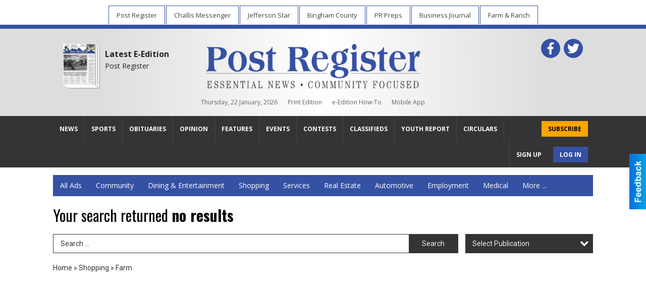

--- FILE ---
content_type: text/html
request_url: https://local.postregister.com/places/categories:105/city:Waterloo
body_size: 14404
content:
<!DOCTYPE html>

<html lang="en" id="dealerspecial" class="en">

	<head>
		<meta charset="utf-8"/>
		<meta name="sth-site-verification" content="44332cc86b3be5c2ba2da00568ce92d9" />

        
				<meta property="og:site_name" content="Post Register">
		
		<!-- Mobile Specific Meta MASTER -->
		<meta http-equiv="X-UA-Compatible" content="IE=edge">
		<meta name="viewport" content="width=device-width, initial-scale=1, maximum-scale=5">

		<!-- SEO Tags -->
		<title>Farm Ads in Idaho Falls, ID</title>
<meta name="description" content="Ads in Subcategory Farm">
<meta name="keywords" content="Farm">
<link rel="canonical" href="https://local.postregister.com/places/categories:105/city:Waterloo">
<meta property="og:title" content="Farm Ads in Idaho Falls, ID">
<meta property="og:image" content="https://local.postregister.com/seoimgs/imgs/Farm%20Ads%20in%20Idaho%20Falls%2C%20ID.jpg">
<meta property="og:url" content="https://local.postregister.com/places/categories:105/city:Waterloo">

		<!-- Scripts -->
		<script src="/scripts/language/en.js" type="text/javascript" ></script>

		<script src="//ajax.googleapis.com/ajax/libs/jquery/1.11.0/jquery.min.js"></script>
				<script> var $j = jQuery.noConflict(); </script>

		<script src="/js/prototype/prototype.js" type="text/javascript" ></script>
		<script src="/js/prototype/scriptaculous.js?load=effects,dragdrop,controls,slider,builder" type="text/javascript" ></script>

		<!-- GOOGLE MAPS -->
		
		<script type="text/javascript">
						var wehaaOptions = {
						TYPE_DEALERSPECIAL : 2,
						TYPE_REALSTATE     : 1,
						actuallatlng       : '',
						base               : "",
						ajaxLoad           : '<p style="text-align:center; margin:0px;">SENDING....</p>',
						facebookAppId      : '287014194650886',
						app                : {
								controller : "places",
								view       : "index"
						},
						defaults           : {
								lat        : 40.755100,
								lng        : -111.877869						},
						type               : 2,
						lang               : '',
						langSegment        : '',
						params       : {"categories":"105","city":"Waterloo","header":"header_cats"},session      : {"defLoc":0,"city":"Columbus, OH","lat":39.9625,"lng":-83.0061},						showMap            : false,
						usePopUp           : false,
						startURL		   : 'https://local.postregister.com/', //'//local.postregister.com/places/categories:105/city:Waterloo',
						adURL			   : '',
						startTitle		   : document.title
					};
		</script>

		<script src="/scripts/load/controller:places/action:index.js?v=4.1.0.6" type="text/javascript" ></script>

		<!-- Favicon -->
		<link rel="icon" href="/favicon.png" type="image/png" />
		<link rel="shortcut icon" href="/favicon.ico" />

		<!-- Google Fonts -->
		<link href="//fonts.googleapis.com/css?family=Arimo:400,700" rel="stylesheet" type="text/css"><link href="//fonts.googleapis.com/css?family=Droid+Serif:400,300,700" rel="stylesheet" type="text/css"><link href="//fonts.googleapis.com/css?family=Lato:400,700,300" rel="stylesheet" type="text/css"><link href="//fonts.googleapis.com/css?family=Lora:400,700" rel="stylesheet" type="text/css"><link href="//fonts.googleapis.com/css?family=Merriweather:400,700" rel="stylesheet" type="text/css"><link href="//fonts.googleapis.com/css?family=Neuton:400,700" rel="stylesheet" type="text/css"><link href="//fonts.googleapis.com/css?family=Open+Sans:400,300,700" rel="stylesheet" type="text/css"><link href="//fonts.googleapis.com/css?family=Oswald:400,300,700" rel="stylesheet" type="text/css"><link href="//fonts.googleapis.com/css?family=Playfair+Display:400,700" rel="stylesheet" type="text/css"><link href="//fonts.googleapis.com/css?family=PT+Sans:400,700" rel="stylesheet" type="text/css"><link href="//fonts.googleapis.com/css?family=PT+Sans+Narrow:400,700" rel="stylesheet" type="text/css"><link href="//fonts.googleapis.com/css?family=Roboto:400,300,700" rel="stylesheet" type="text/css"><link href="//fonts.googleapis.com/css?family=Roboto+Condensed:400,700,300" rel="stylesheet" type="text/css"><link href="//fonts.googleapis.com/css?family=Roboto+Slab:400,300,700" rel="stylesheet" type="text/css"><link href="//fonts.googleapis.com/css?family=Source+Serif+Pro:400,700" rel="stylesheet" type="text/css"><link href="//fonts.googleapis.com/css?family=Tinos:400,300,700" rel="stylesheet" type="text/css">
		<!-- Third Party -->
		<link type="text/css" rel="stylesheet" href="/css/themes/web/normalize.css">
					<link type="text/css" rel="stylesheet" href="//cdnjs.cloudflare.com/ajax/libs/font-awesome/4.5.0/css/font-awesome.min.css">
		<link type="text/css" rel="stylesheet" href="/css/window/classic.css">

		<!-- WeHaa -->
		<link type="text/css" rel="stylesheet" href="/css/themes/web/design.css?v=4.1.0.6">
		<link type="text/css" rel="stylesheet" href="/css/themes/web/templates.css?v=4.1.0.6">

		<!--[if IE]>
			<link type="text/css" rel="stylesheet" href="/css/themes/latimes/fix_ie.css">
		<![endif]-->

		<!-- PRINT MEDIA CSS -->
		<link href="/css/themes/web/print.css" rel="stylesheet" type="text/css" media="print">

		<!-- LIGHTBOX -->
		<link type="text/css" rel="stylesheet" href="/css/lightbox/lightbox.css" media="screen" />

		<!-- PROTOTIP -->
		<link type="text/css" rel="stylesheet" href="/css/prototip/prototip.css" media="screen" />

		<!-- Custom Styles -->
		<link type="text/css" rel="stylesheet" href="/css/themes/web/custom.css?v=4.1.0.6">

		<!-- Views Styles -->
		<style type="text/css">

/* General
------------------------------------------------------------------------------------------------------------------------ */

	body {
		background-color: #ffffff;
	}

/* Structure
------------------------------------------------------------------------------------------------------------------------ */

	.fixed-header {
		border-bottom: #000000 0px solid;
	}
	
	.full-width {
		border-bottom: #000000 0px solid;
	}
	
	.boxed-width {
		box-shadow: 0 0 0 rgba(0, 0, 0, 0);
		border-left: #ffffff 0px solid;
		border-right: #ffffff 0px solid;
		background-color: #ffffff;
	}

/* Header
------------------------------------------------------------------------------------------------------------------------ */

	#sHeader {
		background-color: #ffffff;
	}

/* Main Menu
------------------------------------------------------------------------------------------------------------------------ */

	#sMenu {
		padding: 0px 0px 0px 0px;
	}
	
	#fMenu .bgdiv,
	#sMenu .bgdiv {
		color: #ffffff;
		background-color: #3551a4;
	}
	
	#fMenu .bgdiv .desk-menu > ul > li,
	#sMenu .bgdiv .desk-menu > ul > li {
		font-size: 14px;
		font-weight: normal;
	}
	
	#fMenu .bgdiv .desk-menu > ul > li > a,
	#sMenu .bgdiv .desk-menu > ul > li > a,
	#fMenu .bgdiv .desk-menu > ul > li > span,
	#sMenu .bgdiv .desk-menu > ul > li > span {
		color: #ffffff;
		padding: 0 14px;
		line-height: 42px;
		font-family: "Open Sans", sans-serif;
	}

	#fMenu .bgdiv .desk-menu > ul > li .submen .sublist,
	#sMenu .bgdiv .desk-menu > ul > li .submen .sublist {
		padding: 7px;
		background-color: #242424;
	}
	
	#fMenu .bgdiv .desk-menu > ul > li .submen .col.subcol2:first-child,
	#sMenu .bgdiv .desk-menu > ul > li .submen .col.subcol2:first-child {
		padding: 0 3.5px 0 0;
	}
	
	#fMenu .bgdiv .desk-menu > ul > li .submen .col.subcol2:last-child,
	#sMenu .bgdiv .desk-menu > ul > li .submen .col.subcol2:last-child {
		padding: 0 0 0 3.5px;
	}
	
	#fMenu .bgdiv .desk-menu > ul > li .submen .col.subcol3,
	#sMenu .bgdiv .desk-menu > ul > li .submen .col.subcol3 {
		padding: 0 3.5px;
	}
	
	#fMenu .bgdiv .desk-menu > ul > li .submen .col.subcol3:first-child,
	#sMenu .bgdiv .desk-menu > ul > li .submen .col.subcol3:first-child {
		padding: 0 3.5px 0 0;
	}
	
	#fMenu .bgdiv .desk-menu > ul > li .submen .col.subcol3:last-child,
	#sMenu .bgdiv .desk-menu > ul > li .submen .col.subcol3:last-child {
		padding: 0 0 0 3.5px;
	}
	
	#fMenu .bgdiv .desk-menu > ul > li .submen .col ul li a,
	#sMenu .bgdiv .desk-menu > ul > li .submen .col ul li a {
		font-size: 12.25px;
		color: #ffffff;
		border-bottom: #000000 1px solid;
		padding: 8.75px 7px;
	}
	
	#fMenu .bgdiv .desk-menu > ul > li .focus-within .col ul li a:focus,
	#sMenu .bgdiv .desk-menu > ul > li .focus-within .col ul li a:focus,
	#fMenu .bgdiv .desk-menu > ul > li .submen .col ul li a:hover,
	#sMenu .bgdiv .desk-menu > ul > li .submen .col ul li a:hover,
	#fMenu .bgdiv .desk-menu > ul > li .submen .col ul li a:focus,
	#sMenu .bgdiv .desk-menu > ul > li .submen .col ul li a:focus {
		background-color: #000000;
	}
	
	#fMenu .bgdiv .desk-menu > ul > li:focus-within > a,
	#sMenu .bgdiv .desk-menu > ul > li:focus-within > a,
	#fMenu .bgdiv .desk-menu > ul > li:focus-within > span,
	#sMenu .bgdiv .desk-menu > ul > li:focus-within > span,
	#fMenu .bgdiv .desk-menu > ul > li:hover > a,
	#sMenu .bgdiv .desk-menu > ul > li:hover > a,
	#fMenu .bgdiv .desk-menu > ul > li:hover > span,
	#sMenu .bgdiv .desk-menu > ul > li:hover > span {
		color: #ffffff;
		background-color: #242424;
	}
	
	#fMenu .bgdiv .desk-menu > ul > li.more .sublist > ul .li-more > a,
	#sMenu .bgdiv .desk-menu > ul > li.more .sublist > ul .li-more > a,
	#fMenu .bgdiv .desk-menu > ul > li.more .sublist > ul .li-more > span,
	#sMenu .bgdiv .desk-menu > ul > li.more .sublist > ul .li-more > span {
		font-size: 12.25px;
		color: #ffffff;
		border-bottom: #000000 1px solid;
		padding: 8.75px 7px;
	}
	
	#fMenu .bgdiv .desk-menu > ul > li.more .sublist > ul .li-more.parent > a:before,
	#sMenu .bgdiv .desk-menu > ul > li.more .sublist > ul .li-more.parent > a:before {
		padding: 1.75px 10.5px 0 0;
	}
	
	#fMenu .bgdiv .desk-menu > ul > li.more .sublist > ul .li-more:focus-within > a,
	#sMenu .bgdiv .desk-menu > ul > li.more .sublist > ul .li-more:focus-within > a,
	#fMenu .bgdiv .desk-menu > ul > li.more .sublist > ul .li-more:focus-within > span,
	#sMenu .bgdiv .desk-menu > ul > li.more .sublist > ul .li-more:focus-within > span,
	#fMenu .bgdiv .desk-menu > ul > li.more .sublist > ul .li-more:hover > a,
	#sMenu .bgdiv .desk-menu > ul > li.more .sublist > ul .li-more:hover > a,
	#fMenu .bgdiv .desk-menu > ul > li.more .sublist > ul .li-more:hover > span,
	#sMenu .bgdiv .desk-menu > ul > li.more .sublist > ul .li-more:hover > span {
		background-color: #000000;
	}
	
	#fMenu .bgdiv .desk-menu > ul > li.more .sublist > ul .li-more:focus-within > .submen,
	#sMenu .bgdiv .desk-menu > ul > li.more .sublist > ul .li-more:focus-within > .submen,
	#fMenu .bgdiv .desk-menu > ul > li.more .sublist > ul .li-more:hover > .submen,
	#sMenu .bgdiv .desk-menu > ul > li.more .sublist > ul .li-more:hover > .submen {
		top: -7px;
		padding-right: 7px;
	}
	
	#fMenu .bgdiv .desk-menu > ul > li.more .sublist > ul .li-more:focus-within > .submen.onecolumn .sublist,
	#sMenu .bgdiv .desk-menu > ul > li.more .sublist > ul .li-more:focus-within > .submen.onecolumn .sublist,
	#fMenu .bgdiv .desk-menu > ul > li.more .sublist > ul .li-more:hover > .submen.onecolumn .sublist,
	#sMenu .bgdiv .desk-menu > ul > li.more .sublist > ul .li-more:hover > .submen.onecolumn .sublist {
		width: 293px;
	}
	
	#fMenu .bgdiv .desk-menu > ul > li.more .sublist > ul .li-more:focus-within > .submen.onecolumn .sublist .subcol1,
	#sMenu .bgdiv .desk-menu > ul > li.more .sublist > ul .li-more:focus-within > .submen.onecolumn .sublist .subcol1,
	#fMenu .bgdiv .desk-menu > ul > li.more .sublist > ul .li-more:focus-within > .submen.onecolumn .sublist .subcol2,
	#sMenu .bgdiv .desk-menu > ul > li.more .sublist > ul .li-more:focus-within > .submen.onecolumn .sublist .subcol2,
	#fMenu .bgdiv .desk-menu > ul > li.more .sublist > ul .li-more:focus-within > .submen.onecolumn .sublist .subcol3,
	#sMenu .bgdiv .desk-menu > ul > li.more .sublist > ul .li-more:focus-within > .submen.onecolumn .sublist .subcol3,
	#fMenu .bgdiv .desk-menu > ul > li.more .sublist > ul .li-more:hover > .submen.onecolumn .sublist .subcol1,
	#sMenu .bgdiv .desk-menu > ul > li.more .sublist > ul .li-more:hover > .submen.onecolumn .sublist .subcol1,
	#fMenu .bgdiv .desk-menu > ul > li.more .sublist > ul .li-more:hover > .submen.onecolumn .sublist .subcol2,
	#sMenu .bgdiv .desk-menu > ul > li.more .sublist > ul .li-more:hover > .submen.onecolumn .sublist .subcol2,
	#fMenu .bgdiv .desk-menu > ul > li.more .sublist > ul .li-more:hover > .submen.onecolumn .sublist .subcol3,
	#sMenu .bgdiv .desk-menu > ul > li.more .sublist > ul .li-more:hover > .submen.onecolumn .sublist .subcol3 {
		padding: 0 10.5px 0 0;
	}

/* Floating & Sliding Menus
------------------------------------------------------------------------------------------------------------------------ */

	#fMenu .bgdiv .mobile-menu > ul > li > a,
	#sMenu .bgdiv .mobile-menu > ul > li > a,
	#fMenu .bgdiv .mobile-menu > ul > li > span,
	#sMenu .bgdiv .mobile-menu > ul > li > span {
		color: #ffffff;
	}

	#fMenu .bgdiv .mobile-menu > ul > li > a.mobile-open span,
	#sMenu .bgdiv .mobile-menu > ul > li > a.mobile-open span,
	#fMenu .bgdiv .mobile-menu > ul > li > span.mobile-open span,
	#sMenu .bgdiv .mobile-menu > ul > li > span.mobile-open span,
	#fMenu .bgdiv .mobile-menu > ul > li > a.ssearch-open span,
	#sMenu .bgdiv .mobile-menu > ul > li > a.ssearch-open span,
	#fMenu .bgdiv .mobile-menu > ul > li > span.ssearch-open span,
	#sMenu .bgdiv .mobile-menu > ul > li > span.ssearch-open span {
		background: #ffffff;
	}

	#sliding_menu {
		background: #242424;
	}

	#sliding_menu ul li a {
		color: #ffffff;
		border-bottom: #000000 1px solid;
	}

/* Leader Board
------------------------------------------------------------------------------------------------------------------------ */

	#sLeaderBoard {
		font-size: 16px;
		padding: 15px 0px 0px 0px;
	}
	
	#sLeaderBoard .bgdiv {
		color: #ffffff;
		background-color: #b30000;
	}
	
	#sLeaderBoard .bgdiv .content {
		font-weight: normal;
		font-family: "Roboto", sans-serif;
		padding: 8px 16px;
	}

/* Title
------------------------------------------------------------------------------------------------------------------------ */

	#pTitle {
		padding: 15px 0px 0px 0px;
		line-height: 45px;
	}
	
	#pTitle .place_index_title {
		color: #000000;
		font-size: 30px;
		font-weight: normal;
		font-family: "Oswald", sans-serif;
	}

/* Search: Advertizers / Zones / Cities / Search
------------------------------------------------------------------------------------------------------------------------ */

	#pSearch {
		padding: 15px 0px 0px 0px;
		line-height: 38.5px;
		font-weight: normal;
		font-family: "Roboto", sans-serif;
	}
	
	#pSearch ::-webkit-input-placeholder { color: #343434; }
	#pSearch ::-moz-placeholder { color: #343434; }
	#pSearch :-ms-input-placeholder { color: #343434; }
	#pSearch :-moz-placeholder { color: #343434; }
	
		#pSearch .has-text ::-webkit-input-placeholder { color: #343434; }
		#pSearch .has-text ::-moz-placeholder { color: #343434; }
		#pSearch .has-text :-ms-input-placeholder { color: #343434; }
		#pSearch .has-text :-moz-placeholder { color: #343434; }
	
	#pSearch .list-combo,
	#pSearch .search_combo_top,
	#aSearch .advertiser_button {
		padding: 0px 0 0px 14px;
	}
	
	#pSearch .search_combo_top.combo_text {
		padding: 0;
	}
	
	#aSearch .advertiser_button > a,
	#pSearch .search_combo_top input,
	#pSearch .search_combo_top button,
	#pSearch .list-combo .header {
		color: #ffffff;
		font-size: 14px;
		padding: 0 21px;
		background: #343434;
		height: 38.5px;
		line-height: 38.5px;
	}
	
	#aSearch .advertiser_button > a {
		height: 31.5px;
		line-height: 31.5px;
	}

	#aSearch .advertiser_button:hover > a,
	#pSearch .search_combo_top:hover button,
	#pSearch .list-combo:hover .header {
		-webkit-box-shadow: inset 0 -38.5px 0 0 rgba(0, 0, 0, 0.15);
		-moz-box-shadow: inset 0 -38.5px 0 0 rgba(0, 0, 0, 0.15);
		box-shadow: inset 0 -38.5px 0 0 rgba(0, 0, 0, 0.15);
	}
	
	#pSearch .search_combo_top input {
		width: 154px;
		padding: 0 0 0 14px;
	}
	
		#pSearch .search_combo_top .has-text input {
			width: 100%;
			padding-right: 98px;
			color: #343434;
			background: #ffffff;
			border: #343434 1px solid;
			-webkit-box-shadow: none;
			-moz-box-shadow: none;
			box-shadow: none;
			cursor: auto;
			text-shadow: none;
		}
	
	#pSearch .search_combo_top button {
		width: 28px;
		padding: 0;
	}
	
		#pSearch .search_combo_top .has-text button {
			width: 98px;
			margin-left: -98px;
		}
	
	#pSearch .search_combo_top button.icon-search:before {
		font-size: 17.5px;
		line-height: 36.5px;
	}
	
	#pSearch .list-combo .header {
		padding: 0 35px 0 14px;
	}
	
	#pSearch .list-combo .header:after {
		right: 3.5px;
		width: 28px;
		font-size: 17.5px;
		line-height: 36.5px;
	}
	
	#pSearch .list-combo ul {
		background: #3551a4;
		max-height: 280px;
		padding: 3.5px 0;
	}
	
	#pSearch .list-combo ul li {
		padding: 0 3.5px;
	}
	
	#pSearch .list-combo ul li a {
		color: #ffffff;
		font-size: 12.25px;
		border-bottom: #000000 1px solid;
		padding: 8.75px 7px;
	}
	
	#pSearch .list-combo ul li a:hover,
	#pSearch .list-combo ul li a:focus {
		color: #ffffff;
		background-color: #000000;
	}

/* Mobile Search: Advertizers / Zones / Cities / Search
------------------------------------------------------------------------------------------------------------------------ */

	#sSearch {
		background: #242424;
	}
	
	#sSearch .list-combo ul {
		background: #3551a4;
	}
	
	#sSearch .list-combo ul li a {
		color: #ffffff;
	}

/* Intro Text
------------------------------------------------------------------------------------------------------------------------ */

	#pIntrotext {
		font-size: 14px;
		padding: 15px 0px 0px 0px;
		font-weight: normal;
		font-family: "Open Sans", sans-serif;
	}

/* Banner
------------------------------------------------------------------------------------------------------------------------ */

	#sBanner {
		padding: 14px 0px 0px 0px;
	}

/* Breadcrumb
------------------------------------------------------------------------------------------------------------------------ */

	#pBreadcrumb {
		color: #343434;
		padding: 15px 0px 0px 0px;
		font-size: 14px;
		font-weight: normal;
		line-height: 28px !important;
	}
	
	#pBreadcrumb a {
		color: #343434;
	}
	
	#pBreadcrumb a:hover,
	#pBreadcrumb a:focus {
		color: #000000;
	}
	
	#pBreadcrumb h2 {
		color: #000000;
		font-weight: bold;
		font-size: 14px;
		line-height: 28px;
	}

/* Saving Ads
------------------------------------------------------------------------------------------------------------------------ */

	#pAdControls,
	#vAdControls {
		padding: 15px 0px 0px 0px;
		line-height: 24.5px;
		font-weight: normal;
		font-family: "Open Sans", sans-serif;
	}
	
	#pAdControls a,
	#vAdControls a {
		margin: 0px 7px 0px 0;
		color: #ffffff;
		font-size: 14px;
		padding: 0 21px;
		background: #ffa500;
		height: 24.5px;
		line-height: 24.5px;
	}
	
	#pAdControls a:hover,
	#vAdControls a:hover {
		-webkit-box-shadow: inset 0 -24.5px 0 0 rgba(0, 0, 0, 0.15);
		-moz-box-shadow: inset 0 -24.5px 0 0 rgba(0, 0, 0, 0.15);
		box-shadow: inset 0 -24.5px 0 0 rgba(0, 0, 0, 0.15);
	}
	
	#pAdControls.floatright a,
	#vAdControls.floatright a {
		margin: 0px 0 0px 7px;
	}

/* Letter List
------------------------------------------------------------------------------------------------------------------------ */

	.letter-list {
		margin: 0 0 21px;
		font-weight: normal;
		font-family: "Open Sans", sans-serif;
	}
	
	.letter-list ul li {
		margin: 1.75px;
		font-size: 14px;
	}
	
	.letter-list ul li a {
		color: #ffffff;
		background: #3551a4;
		border: #3551a4 1px solid;
		padding: 3.5px 10.5px;
	}
	
	.letter-list ul li a.all {
		color: #3551a4;
		background: none;
	}
	
	.letter-list ul li a:hover,
	.letter-list ul li a.actual {
		color: #ffffff;
		background: #242424;
		border: #242424 1px solid;
	}
	
	.letter-list ul li strong {
		color: #ffffff;
		background: #3551a4;
		border: #3551a4 1px solid;
		font-weight: normal;
		padding: 3.5px 10.5px;
	}

/* Ad View - Left Column
------------------------------------------------------------------------------------------------------------------------ */

	.ui-dialog .ui-dialog-content {
		background: #ffffff;
	}

	#cA.viewPlace {
		color: #000000;
		width: 65%;
		padding: 0 20px 20px 0;
		font-family: "Roboto", sans-serif;
	}
	
	#cA.viewPlace.fullPage {
		padding: 0 0 20px;
	}
	
	#cA.viewPlace .viewContainer {
		padding: 20px;
		background: #ffffff;
		border-radius: 4px;
	}
	
	#cA.viewPlace .viewContainer h1.ad_name {
		margin: 0 0 10px;
		font-size: 16px;
		font-family: "Open Sans", sans-serif;
	}
	
	#cA.viewPlace .viewContainer h2.ad_date {
		margin: 20px 0;
		font-size: 12px;
	}
	
	#cA.viewPlace .viewContainer .related {
		color: #000000;
		background: #ffffff;
		padding: 10px;
		border-radius: 4px;
	}
	
	#cA.viewPlace .viewContainer .related h3 {
		margin: 0 0 10px;
		font-size: 18px;
		font-family: "Open Sans", sans-serif;
	}
	
	#cA.viewPlace .viewContainer .related ul li {
		font-size: 14px;
		padding: 8px 12px;
	}
	
	#cA.viewPlace .viewContainer .related ul li div {
		min-height: 48px;
		padding: 5px 0 5px 64px;
	}
	
	#cA.viewPlace .viewContainer .related ul li div:hover {
		background: #ffffff;
	}
	
	#cA.viewPlace .viewContainer .related ul li a {
		color: #3551a4;
	}
	
	#cA.viewPlace .viewContainer .related ul li a img {
		width: 52px;
		height: 48px;
		top: 5px;
		left: 5px;
	}
	
	#cA.viewPlace .viewContainer .related ul li p {
		margin: 5px 0 0;
		font-size: 12px;
	}
	
	#cA.viewPlace .viewContainer .related ul li.hidden-related {
		padding: 0;
	}
	
	#cA.viewPlace .viewContainer .related .view-more-ads {
		color: #ffffff;
		background: #3551a4;
		border-radius: 4px;
		padding: 10px 20px;
		margin-top: 10px;
	}

	#cA.viewPlace .businessHeader h2 {
		color: #3551a4;
		font-size: 48px;
	}

/* Ad View - Right Column
------------------------------------------------------------------------------------------------------------------------ */

	#cB.viewPlace {
		color: #000000;
		width: 35%;
		padding: 0 0 20px;
		font-family: "Roboto", sans-serif;
	}
	
	#cB.viewPlace .viewContainer {
		background: #ffffff;
		border-radius: 4px;
		padding: 20px 20px 0;
	}
	
	#cB.viewPlace .viewContainer .placeHeader {
		border-radius: 4px;
		padding: 10px 20px;
		background: #3551a4;
		margin-bottom: 10px;
	}
	
	#cB.viewPlace .viewContainer .placeHeader h2 {
		color: #ffffff;
		padding: 6px 0;
		font-size: 28px;
		font-family: "Open Sans", sans-serif;
	}
	
	#cB.viewPlace .viewContainer .placeHeader h2 a {
		color: #ffffff;
	}
	
	#cB.viewPlace .viewContainer .placeHeader p {
		color: #ffffff;
		font-size: 24px;
		font-family: "Open Sans", sans-serif;
	}
	
	#cB.viewPlace .viewContainer .placeHeader p:before {
		background: #ffffff;
	}
	
	#cB.viewPlace .viewContainer .moduleInfo h2 {
		font-size: 20px;
		font-family: "Open Sans", sans-serif;
		margin: 10px 0 5px;
	}
	
	#cB.viewPlace .viewContainer .moduleInfo .space_inserter {
		margin-bottom: 20px;
	}
	
	#cB.viewPlace .viewContainer .moduleInfo .whitesquare {
		color: #000000;
		background: #ffffff;
		padding: 10px 20px;
		border-radius: 4px;
		margin-bottom: 20px;
	}
	
	#cB.viewPlace .viewContainer .moduleInfo .whitesquare a {
		color: #3551a4;
	}

	#cB.viewPlace .viewContainer .moduleInfo .whitesquare h3 {
		font-size: 24px;
		font-family: "Open Sans", sans-serif;
		margin: 0 0 20px;
		padding: 0 0 12px;
	}
	
	#cB.viewPlace .viewContainer .moduleInfo .addresses .extraAddress,
	#cB.viewPlace .viewContainer .moduleInfo .addresses .first_address {
		padding: 8px 0 8px 36px;
	}
	
	#cB.viewPlace .viewContainer .moduleInfo .addresses .extraAddress .letter,
	#cB.viewPlace .viewContainer .moduleInfo .addresses .first_address .letter {
		color: #ffffff;
		top: 8px;
		background-color: #3551a4;
		border-radius: 4px;
		font-size: 12px;
		width: 24px;
		height: 24px;
		line-height: 24px;
	}
	
	#cB.viewPlace .viewContainer .moduleInfo .addresses .extraAddress .subaddres,
	#cB.viewPlace .viewContainer .moduleInfo .addresses .first_address .subaddres {
		font-size: 18px;
		line-height: 24px;
	}
	
	#cB.viewPlace .viewContainer .moduleInfo .addresses .extraAddress a.location,
	#cB.viewPlace .viewContainer .moduleInfo .addresses .first_address a.location {
		color: #ffffff;
		background-color: #3551a4;
		padding: 4px 8px;
		border-radius: 4px;
		margin: 4px 4px 0 0;
		font-size: 16px;
	}
	
	#cB.viewPlace .viewContainer .moduleInfo .mapsright p.map_title {
		font-size: 12px;
		margin: 0 0 4px;
	}
	
	#cB.viewPlace .viewContainer .moduleInfo .mapsright #map_place {
		height: 272px;
		border: #000000 1px solid;
		margin-bottom: 20px;
	}
	
	#cB.viewPlace .viewContainer .moduleInfo .bottomaddress #map_place {
		margin-bottom: 0;
	}
	
	#cB.viewPlace .viewContainer .moduleInfo .mapsright .bizmap_address {
		margin-bottom: 20px;
	}
	
	#cB.viewPlace .viewContainer .moduleInfo .contactinfo .websites .website {
		margin: 0 0 24px;
	}
	
	#cB.viewPlace .viewContainer .moduleInfo .contactinfo .schedules {
		margin: 12px 0 0;
		padding: 8px 0 0;
	}
	
	#cB.viewPlace .viewContainer .moduleInfo .topics ul li .paragraph {
		font-size: 20px;
	}
	
	#cA.viewPlace .bizcontact,
	#cB.viewPlace .viewContainer .bizcontact {
		color: #ffffff;
		background: #3551a4;
		margin-bottom: 10px;
	}
	
	#cA.viewPlace .bizcontact a,
	#cB.viewPlace .viewContainer .bizcontact a {
		color: #ffffff;
	}
	
	#cA.viewPlace #viewmore_biz {
		color: #ffffff;
		background: #3551a4;
		display: block;
		text-align: center;
		text-decoration: none;
		text-transform: uppercase;
		padding: 12px 0;
		font-weight: bold;
	}


/* Ad View - Footer
------------------------------------------------------------------------------------------------------------------------ */

	.footerPlace {
		color: #000000;
		padding: 16px;
		background: #ffffff;
	}
	
	.footerPlace .contImage {
		width: 224px;
		height: 112px;
		margin: 0 8px;
		background: #ffffff;
	}
	
	.footerPlace .web,
	.footerPlace .contact_info {
		min-width: 208px;
		max-width: 304px;
		height: 112px;
		padding: 8px 16px;
		margin: 0 8px;
		font-size: 12px;
		background: #ffffff;
	}
	
	.footerPlace .contact_info h2 {
		font-size: 16px;
		font-family: "Open Sans", sans-serif;
	}
	
	.footerPlace .contact_info h3 {
		margin: 0 0 4px;
		font-family: "Open Sans", sans-serif;
	}
	
	.footerPlace .contact_info a {
		color: #3551a4;
		font-size: 16px;
	}
	
	.footerPlace .web h2 {
		font-size: 14px;
	}
	
	.footerPlace .web h3 {
		font-size: 14px;
	}
	
	.footerPlace .web a {
		color: #3551a4;
		font-size: 14px;
	}

/* Carousel Controls
------------------------------------------------------------------------------------------------------------------------ */

	
	.carousel-section {
		margin-bottom: 32px;
	}
	
	.carousel-section .carousel-title {
		color: #385172;
		font-weight: 300;
		font-size: 24px;
		line-height: 32px;
		font-family: "Roboto", sans-serif;
	}
	
	.carousel-section .carousel-title a {
		color: #ffffff;
		background: #385172;
		font-weight: 300;
		font-family: "Roboto", sans-serif;
		padding: 0 8px;
		font-size: 10px;
		line-height: 20px;
		margin: 6px 0 0 12px;
	}
	
	.carousel-section .carousel-controls a {
		color: #ffffff;
		background: #385172;
		padding: 0 10px 0 8px;
		margin: 2px 0 2px 4px;
	}
	
	.carousel-section .carousel-controls a.carousel-right {
		padding: 0 8px 0 10px;
	}
	
	.carousel-section .carousel-controls a span {
		font-size: 18px;
		line-height: 28px;
	}
	
	.carousel-section .carousel-block-wrapper {
		margin: 16px auto 32px;
	}

	.carousel-section.total_cols_1 .carousel-title a {
		padding: 0 16px;
		font-size: 12px;
		line-height: 28px;
		margin: 4px 0 0;
	}

	.carousel-section.total_cols_1 .carousel-controls a {
		margin: 0px 4px;
	}

/* Ads - Defaults
------------------------------------------------------------------------------------------------------------------------ */

	.place {
		width: 320px;
		padding: 0 10px 25px;
	}

	.place.place_gallery_item,
	.place.place_premium_item {
		height: 415px;
	}

	.place.place_carousel_item,
	.place.place_premium_carousel_item,
	#places_container_marketplace .place.place_marketplace_item {
		height: 390px;
	}

	#places_container_marketplace .place.place_marketplace_item.item_1 {
		height: 780px;
	}

	.place_clean_item,
	.place_default_item,
	.place_premium_item {
		padding-bottom: 46px;
	}

	.place_carousel_item,
	.place_premium_carousel_item {
		padding-bottom: 21px;
	}

		.place .place_wrapper {
		padding-bottom: 1px !important;
		-webkit-box-shadow: 0 0 0 1px rgba(0, 0, 0, 0.15), inset 0 -1px 0 0 rgba(0, 0, 0, 0.15) !important;
		-moz-box-shadow: 0 0 0 1px rgba(0, 0, 0, 0.15), inset 0 -1px 0 0 rgba(0, 0, 0, 0.15) !important;
		box-shadow: 0 0 0 1px rgba(0, 0, 0, 0.15), inset 0 -1px 0 0 rgba(0, 0, 0, 0.15) !important;
	}

	.place_premium_item .place_wrapper,
	.place_carousel_item .place_wrapper,
	.place_premium_carousel_item .place_wrapper {
		height: 369px !important;
	}

	.place_gallery_item .place_wrapper {
		height: 390px !important;
	}

	#places_container_marketplace .place_marketplace_item .place_wrapper {
		height: 365px !important;
	}

	#places_container_marketplace .place_marketplace_item.item_1 .place_wrapper {
		height: 755px !important;
	}
	
	.place .place_wrapper .adimage {
		padding: 10px 10px 10px 10px;
		background: #ffffff;
	}

	.place_carousel_item .place_wrapper .adimage,
	.place_premium_item .place_wrapper .adimage a.img.centered_image, 
	.place_premium_carousel_item .place_wrapper .adimage a.img.centered_image,
	.place_premium_item .place_wrapper .adimage span.img.centered_image, 
	.place_premium_carousel_item .place_wrapper .adimage span.img.centered_image {
		padding: 0;
		bottom: auto;
		height: 76%;
	}

	.place_carousel_item .place_wrapper .adimage a.img,
	.place_carousel_item .place_wrapper .adimage span.img {
		margin: 10px 10px 10px 10px;
	}

	.place_premium_item .place_wrapper .adimage, 
	.place_gallery_item .place_wrapper .adimage, 
	.place_marketplace_item .place_wrapper .adimage,
	.place_premium_carousel_item .place_wrapper .adimage {
		padding: 0;
		bottom: 1px;
	}

	.total_cols_1 .place_clean_item .place_wrapper {
		padding-bottom: 0 !important;
		-webkit-box-shadow: none !important;
		-moz-box-shadow: none !important;
		box-shadow: none !important;
	}

	.total_cols_1 .place_clean_item .place_wrapper .adimage {
		padding: 0;
	}

	.total_cols_1 .place_default_item .place_wrapper .adimage {
		padding: 7px 0;
	}

	.total_cols_1 .place_clean_item .place_wrapper .adimage .imgcontain,
	.total_cols_1 .place_default_item .place_wrapper .adimage .imgcontain {
		margin: 0 -10px;
	}
	
	.total_cols_1 .place_carousel_item .place_wrapper .adimage a.img,
	.total_cols_1 .place_carousel_item .place_wrapper .adimage span.img {
		margin: 7px -10px;
	}

	.place .place_wrapper .details {
		padding: 0px 0px 0px 0px;
	}

	.place_clean_item .place_wrapper .details {
		padding: 0;
	}

	.place_default_item .place_wrapper .details,
	.place_premium_item .place_wrapper .details,
	.place_carousel_item .place_wrapper .details,
	.place_premium_carousel_item .place_wrapper .details {
		background: rgba(255, 255, 255, 1);
	}

	.place_gallery_item .place_wrapper .adimage .effect,
	.place_marketplace_item .place_wrapper .adimage .effect {
		background: rgba(255, 255, 255, 1);
	}

	.place_gallery_item .place_wrapper .details,
	.place_premium_item .place_wrapper .details, 
	.place_carousel_item .place_wrapper .details, 
	.place_marketplace_item .place_wrapper .details,
	.place_premium_carousel_item .place_wrapper .details {
		top: 76%;
		bottom: 1px;
	}

	.place .place_wrapper .details .offer_name {
		color: #010101;
		background: #ffffff;
		text-align: center;
		font-weight: bold;
		padding: 5px 4px 5px 4px;
		font-size: 16px;
		font-family: "Open Sans", sans-serif;
	}
	
	.place .place_wrapper .details .offer_name a,
	.place .place_wrapper .details .offer_name span {
		color: #010101;
	}
	
	.place_marketplace_item.item_1 .place_wrapper .details .offer_bintrotext {
		font-size: 40px;
	}

	.place .place_wrapper .details .business_name {
		color: #010101;
		background: #ffffff;
		text-align: center;
		font-weight: normal;
		padding: 4px 4px 4px 4px;
		font-size: 14px;
		font-family: "Open Sans", sans-serif;
	}
	
	.place .place_wrapper .details .business_name a,
	.place .place_wrapper .details .business_name span {
		color: #010101;
	}
	
	.place_marketplace_item.item_1 .place_wrapper .details .offer_bintrotext {
		font-size: 24.5px;
	}

	.place_gallery_item .place_wrapper .business_category, 
	.place_marketplace_item .place_wrapper .business_category,
	.place .place_wrapper .details .business_category {
		color: #ffffff;
		background: #3551a4;
		text-align: center;
		font-weight: normal;
		padding: 5px 4px 5px 4px;
		font-size: 12px;
		font-family: "Open Sans", sans-serif;
	}
	
	.place_gallery_item .place_wrapper .business_category, 
	.place_marketplace_item .place_wrapper .business_category,
	.place .place_wrapper .details .business_category a,
	.place .place_wrapper .details .business_category span {
		color: #ffffff;
	}
	
	.place_gallery_item .place_wrapper .business_category, 
	.place_marketplace_item .place_wrapper .business_category {
		top: 20px;
						max-width: none !important;
				left: 20px !important;
				right: 20px !important;
					}

	.place .place_wrapper > .business_category a,
	.place .place_wrapper > .business_category span {
		color: #ffffff;
	}
	
	
	.place .place_wrapper .details .offer_bintrotext {
		color: #ffffff;
		background: transparent;
		text-align: center;
		font-weight: normal;
		padding: 0 4px 0 4px;
		font-size: 12px;
		font-family: "Roboto", sans-serif;
	}

	.place_premium_item .place_wrapper .details .offer_bintrotext > div,
	.place_gallery_item .place_wrapper .details .offer_bintrotext > div,
	.place_carousel_item .place_wrapper .details .offer_bintrotext > div,
	.place_marketplace_item .place_wrapper .details .offer_bintrotext > div,
	.place_premium_carousel_item .place_wrapper .details .offer_bintrotext > div {
		line-height: 18px;
		max-height: 36px;
	}

	.place_marketplace_item.item_1 .place_wrapper .details .offer_bintrotext {
		font-size: 18px;
	}

	.place_marketplace_item.item_1 .place_wrapper .details .offer_bintrotext > div {
		line-height: 26px;
		max-height: 52px;
	}

	.place .place_wrapper .details .publication_date {
		font-size: 10.5px;
		color: #8899a0 !important;
		text-align: center !important;
		font-weight: normal !important;
		font-family: "Roboto", sans-serif !important;
	}

	.place_clean_item .place_wrapper .details .publication_date,
	.place_default_item .place_wrapper .details .publication_date,
	.place_premium_item .place_wrapper .details .publication_date,
	.place_carousel_item .place_wrapper .details .publication_date,
	.place_premium_carousel_item .place_wrapper .details .publication_date {
		line-height: 21px;
		bottom: -22px;
	}
	
	@media only screen and (max-width: 740px) {

		.header_links_mobile_fixed a.phones,
		.header_links_mobile_fixed a.location,
		#cB.viewPlace .viewContainer .moduleInfo > h2 {
			background: #3551a4;
		}

   	}

	#sContent { padding-top: 25px; }
#cB.viewPlace .viewContainer a.location_main { background: #ffa500 !important; }
.place .place_wrapper .details .offer_name { border-bottom: #d9d9d9 1px solid; }
.place_premium_item .place_wrapper .adimage { height: 76%; }
.place_premium_item .place_wrapper .adimage span.img {top: 10px;
    left: 10px;
    right: 10px;
    width: auto;
    bottom: 10px;
    height: auto;
    background-size: contain !important;
}
.place_premium_item .place_wrapper .adimage span.img.centered_image { bottom: 10px; height: auto; }

</style>









































	</head>

	<body itemscope itemtype="http://schema.org/WebPage" class="places_index ">
		<a class="skip-to-content-link" href="#sContent">skip to content</a>
		<div class="background"></div>

		<div id="sliding_blocking_bg"></div>
		<!-- Sliding Menu -->
		<div id="sliding_menu">
			
<div class="slidenav-container">
	<nav class="sliding-menu">
			<ul class="menu ">
		<li>
			<a class="home" href="https://local.postregister.com/">All Ads</a>
		</li>
		<li><a class=''  data-type_id='34'  href='https://local.postregister.com/places/types:34/city:Waterloo' title='Idaho Falls July 4th Guide Ads in Idaho Falls, ID'>Idaho Falls July 4th Guide</a></li><li><a class=''  data-type_id='31'  href='https://local.postregister.com/places/types:31/city:Waterloo' title='Christmas Connections Ads in Idaho Falls, ID'>Christmas Connections</a></li><li><a class=''  data-type_id='11'  href='https://local.postregister.com/places/types:11/city:Waterloo' title='Community  Ads in Idaho Falls, ID'>Community </a></li><li><a class=''  data-type_id='3'  href='https://local.postregister.com/places/types:3/city:Waterloo' title='Dining & Entertainment Ads in Idaho Falls, ID'>Dining & Entertainment</a></li><li><a class=''  data-type_id='9'  href='https://local.postregister.com/places/types:9/city:Waterloo' title='Shopping Ads in Idaho Falls, ID'>Shopping</a></li><li><a class=''  data-type_id='5'  href='https://local.postregister.com/places/types:5/city:Waterloo' title='Services Ads in Idaho Falls, ID'>Services</a></li><li><a class=''  data-type_id='23'  href='https://local.postregister.com/places/types:23/city:Waterloo' title='Real Estate Ads in Idaho Falls, ID'>Real Estate</a></li><li><a class=''  data-type_id='24'  href='https://local.postregister.com/places/types:24/city:Waterloo' title='Automotive Ads in Idaho Falls, ID'>Automotive</a></li><li><a class=''  data-type_id='25'  href='https://local.postregister.com/places/types:25/city:Waterloo' title='Employment Ads in Idaho Falls, ID'>Employment</a></li><li><a class=''  data-type_id='26'  href='https://local.postregister.com/places/types:26/city:Waterloo' title='Medical Ads in Idaho Falls, ID'>Medical</a></li><li><a class=''  data-type_id='27'  href='https://local.postregister.com/places/types:27/city:Waterloo' title='Education Ads in Idaho Falls, ID'>Education</a></li>	</ul>
		</nav>
</div>
			<div class="clearBoth"></div>
		</div>
		<!-- Sliding Search Forms -->
		<div id="sSearch">
						
			
	<div class="zone_combo_top list-combo">
		
<!-- Zones Menu -->
<div class="" style="position:relative;">
	<div class="header" tabindex="0">
					Select Publication			</div>
	<ul>
		<li>
			<a href="https://local.postregister.com/">ALL PUBLICATIONS</a>
		</li>
					<li>
				<a href="https://local.postregister.com/standard-journal/">Standard Journal</a>
			</li>
					<li>
				<a href="https://local.postregister.com/jefferson-star/">Jefferson Star</a>
			</li>
					<li>
				<a href="https://local.postregister.com/challis-messenger/">Challis Messenger</a>
			</li>
					<li>
				<a href="https://local.postregister.com/places/zone:7/">Farm & Ranch</a>
			</li>
					<li>
				<a href="https://local.postregister.com/post-register/">Post Register</a>
			</li>
			</ul>
</div>
<!-- /Zones Menu -->		<div class="clearBoth"></div>
	</div>
	


<div class="search_combo_top">
	    <form action="/places/categories:105/city:Waterloo/str:" class="search ">
    <div class="input search append ">
    <label for="field_6733"><span style="font-size:1rem;position:absolute;z-index:0;">Search Term</span>
    <input id="field_6733" name="str" style="z-index:1;" value="" placeholder="Search ..." autocomplete="off" autocorrect="off" autocapitalize="off">
    </label>
    	<button type="submit" class="icon-search" style="overflow:hidden;"><span style="position:absolute;left:50px;">Search</span></button>
        </div>
    </form>
  	<div class="clearBoth"></div>
</div>
			<div class="clearBoth"></div>
		</div>

		</div><!-- /fixed-header --><div class="full-width">						<!-- Header -->
						<div id="sHeader">
							<div class="content">
								
<div id="client_new_header">

    <div class="super-bar hide_sm">
        <ul id="topbar-col-one-nav_menu" class="list-inline nav-list">
            <li><a id="swap-toggle-pr" class="active inverted" href="https://www.postregister.com/">Post Register</a></li>
            <li><a id="swap-toggle-cm" class="inverted" href="https://www.postregister.com/messenger">Challis Messenger</a></li>
            <li><a id="swap-toggle-js" class="inverted" href="https://www.postregister.com/star">Jefferson Star</a></li>
            <li><a id="swap-toggle-bcc" class="inverted" href="https://www.postregister.com/chronicle">Bingham County</a></li>
            <li><a id="swap-toggle-prp" class="inverted" href="https://www.postregister.com/preps">PR Preps</a></li>
            <li><a class="hide_sm" id="swap-toggle-br" class="inverted" href="https://www.idahostatejournal.com/business_journal" target="_blank">Business Journal</a></li>
            <li><a class="hide_md" id="swap-toggle-fr" href="https://www.postregister.com/farmandranch">Farm &amp; Ranch</a></li>
            <li><a class="hide_lg" id="swap-toggle-eob" href="https://www.idahopress.com/eyeonboise/" target="_blank">Eye On Boise</a></li>
        </ul>
    </div>

    <div class="top-bar bg-zone-0">
        <div class="content">
            <div class="col col-one hide_md">
                <div class="latest">
                    <div class="image">
                        <div>
                            <img src="/web/img/edition.jpg">
                        </div>
                    </div>
                    <div class="text">
                        <div class="title">Latest E-Edition</div>
                                                        <div class="link"><a href="https://www.postregister.com/eedition/postregister/">Post Register</a></div>
                                                    </div>
                </div>
            </div>

            <div class="col col-two">
                <div class="logo-middle">
                    <a href="https://www.postregister.com/" aria-label="Home page"><img src="/web/img/zone_0.webp" class="img-responsive tnt-prop-img lazyloaded" width="400" height="114" alt="site-logo"></a>
                </div>
                <div class="logo-bottom hide_xs">
                    <div class="logo-date">Thursday, 22 January, 2026</div>
                                                <div class="logo-print"><a href="https://www.postregister.com/eedition/postregister/" class="">Print Edition</a></div>
                            <div class="logo-print"><a href="https://www.postregister.com/site/e-edition_how-to.html" class="">e-Edition How-To</a></div>
                            <div class="logo-print"><a href="https://www.postregister.com/Site/Mobile/" class="">Mobile App</a></div>
                                            </div>
            </div>
        
            <div class="col col-three hide_xs">
                <ul class="list-inline">
                                                <li>
                                <a href="https://www.facebook.com/postregister/" title="" target="_blank" rel="noopener" class="btn btn-md btn-link fb" data-toggle="tooltip" data-placement="bottom" data-original-title="Facebook">
                                    <svg class="tnt-svg tnt-facebook-f tnt-w-9" aria-hidden="true" data-prefix="fab" data-icon="facebook-f" role="presentation" xmlns="https://www.w3.org/2000/svg" viewBox="0 0 264 512" data-fa-i2svg="">
                                        <path fill="currentColor" d="M76.7 512V283H0v-91h76.7v-71.7C76.7 42.4 124.3 0 193.8 0c33.3 0 61.9 2.5 70.2 3.6V85h-48.2c-37.8 0-45.1 18-45.1 44.3V192H256l-11.7 91h-73.6v229"></path>
                                    </svg>
                                    <span class="sr-only">Facebook</span>
                                </a>
                            </li>
                            <li>
                                <a href="https://twitter.com/thepostregister" title="" target="_blank" rel="noopener" class="btn btn-md btn-link tw" data-toggle="tooltip" data-placement="bottom" data-original-title="Twitter">
                                    <svg class="tnt-svg tnt-twitter tnt-w-16" aria-hidden="true" data-prefix="fab" data-icon="twitter" role="presentation" xmlns="https://www.w3.org/2000/svg" viewBox="0 0 512 512" data-fa-i2svg="">
                                        <path fill="currentColor" d="M459.37 151.716c.325 4.548.325 9.097.325 13.645 0 138.72-105.583 298.558-298.558 298.558-59.452 0-114.68-17.219-161.137-47.106 8.447.974 16.568 1.299 25.34 1.299 49.055 0 94.213-16.568 130.274-44.832-46.132-.975-84.792-31.188-98.112-72.772 6.498.974 12.995 1.624 19.818 1.624 9.421 0 18.843-1.3 27.614-3.573-48.081-9.747-84.143-51.98-84.143-102.985v-1.299c13.969 7.797 30.214 12.67 47.431 13.319-28.264-18.843-46.781-51.005-46.781-87.391 0-19.492 5.197-37.36 14.294-52.954 51.655 63.675 129.3 105.258 216.365 109.807-1.624-7.797-2.599-15.918-2.599-24.04 0-57.828 46.782-104.934 104.934-104.934 30.213 0 57.502 12.67 76.67 33.137 23.715-4.548 46.456-13.32 66.599-25.34-7.798 24.366-24.366 44.833-46.132 57.827 21.117-2.273 41.584-8.122 60.426-16.243-14.292 20.791-32.161 39.308-52.628 54.253z"></path>
                                    </svg>
                                    <span class="sr-only">Twitter</span>
                                </a>
                            </li>
                                            </ul>
            </div>
        </div>
    </div>

    <div class="top-menu hide_xs">
        <div class="content">
            <ul id="main-nav_menu" class="nav navbar-nav" role="navigation" aria-label="Main">
                                        <li><a class="nav-link tnt-section-news" href="https://www.postregister.com/news"><span class="nav-label">News</span></a></li>
                        <li><a class="nav-link tnt-section-sports" href="https://www.postregister.com/sports"><span class="nav-label">Sports</span></a></li>
                        <li><a class="nav-link tnt-section-obituaries" href="https://www.legacy.com/us/obituaries/postregister/browse" target="_blank"><span class="nav-label">Obituaries</span></a></li>
                        <li><a class="nav-link tnt-section-opinion" href="https://www.postregister.com/opinion"><span class="nav-label">Opinion</span></a></li>
                        <li><a class="nav-link tnt-section-features" href="https://www.postregister.com/features"><span class="nav-label">Features</span></a></li>
                        <li><a class="nav-link tnt-section-events" href="https://www.postregister.com/local-events/"><span class="nav-label">Events</span></a></li>
                        <li><a class="nav-link tnt-section-contests" href="https://www.postregister.com/contests/"><span class="nav-label">Contests</span></a></li>
                        <li><a class="nav-link tnt-section-classifieds" href="https://www.postregister.com/classifieds"><span class="nav-label">Classifieds</span></a></li>
                        <li><a class="nav-link tnt-section-youth-report" href="https://www.postregister.com/seiyouth/"><span class="nav-label">Youth Report</span></a></li>
                        <li><a class="nav-link tnt-section-circulars" href="https://www.postregister.com/circulars/"><span class="nav-label">Circulars</span></a></li>
                        <li class="righted simple hide_md"><a href="https://www.idahopress.com/subscriptions" class="btn btn-extra btn-sm login-btn user-control-link" rel="nofollow">SUBSCRIBE</a></li>
                        <li class="righted simple hide_md"><a href="https://www.idahopress.com/users/login/?referer_url=https%3A%2F%2Fwww.idahopress.com%2F" class="btn btn-primary btn-sm login-btn user-control-link" rel="nofollow">Log In</a></li>
                        <li class="righted hide_sm"><a href="https://apg05.newzware.com/ss70v2/adams/common/template.jsp?nwmodule=sso&skin=ipt&init=nonsub&nwpage=sso&rpage=https%3A%2F%2Fwww.idahopress.com%2Ftncms%2Fauth%2Fbegin%2F%3Fprovider%3DNewzware%26return%3Dhttps%253A%252F%252Fwww.idahopress.com%252F" class="btn-link btn-sm user-control-link" rel="nofollow">Sign Up</a></li>
                                    </ul>
        </div>
    </div>

</div>

<style>
            #client_new_header .top-bar,
        #client_new_header .super-bar ul li a {
            border-color: #3551a4;
        }
        #client_new_header .top-bar .col-three ul li a,
        #client_new_header .top-menu ul li.righted a.btn {
            background: #3551a4;
        }
        </style>

								<div class="clearBoth"></div>
							</div>
						</div>
						</div><!-- /full-width --><div class="boxed-width"><div class="top-section">						<!-- Main Menu -->
						<div id="sMenu">
							<div class="bgdiv">
								<div class="content">
									
<div class="nav-container">
	<nav class="desk-menu">
			<ul class="menu top init-hidden">
					<li>
				<a class="home" href="https://local.postregister.com/">All Ads</a>
			</li>
							<li class=" parent">
					<a class=''  data-type_id='11'  href='https://local.postregister.com/places/types:11/city:Waterloo' title='Community  Ads in Idaho Falls, ID'>Community </a>						<div class="submen  col2">
							<div class="sublist">
								<div>
																			<div class="subcol2 col">
											<ul>
												<li><a class=''  data-type_id='11'  data-category_id='98'  href='https://local.postregister.com/places/categories:98/city:Waterloo' title='Auctions Ads in Idaho Falls, ID'>Auctions</a></li><li><a class=''  data-type_id='11'  data-category_id='113'  href='https://local.postregister.com/places/categories:113/city:Waterloo' title='Church Ads in Idaho Falls, ID'>Church</a></li><li><a class=''  data-type_id='11'  data-category_id='24'  href='https://local.postregister.com/places/categories:24/city:Waterloo' title='Events  Ads in Idaho Falls, ID'>Events </a></li><li><a class=''  data-type_id='11'  data-category_id='105'  href='https://local.postregister.com/places/categories:105/city:Waterloo' title='Farm Ads in Idaho Falls, ID'>Farm</a></li><li><a class=''  data-type_id='11'  data-category_id='23'  href='https://local.postregister.com/places/categories:23/city:Waterloo' title='Fundraisers  Ads in Idaho Falls, ID'>Fundraisers </a></li><li><a class=''  data-type_id='11'  data-category_id='132'  href='https://local.postregister.com/places/categories:132/city:Waterloo' title='Government Ads in Idaho Falls, ID'>Government</a></li>											</ul>
										</div>
																				<div class="subcol2 col">
											<ul>
												<li><a class=''  data-type_id='11'  data-category_id='88'  href='https://local.postregister.com/places/categories:88/city:Waterloo' title='Misc Ads in Idaho Falls, ID'>Misc</a></li><li><a class=''  data-type_id='11'  data-category_id='143'  href='https://local.postregister.com/places/categories:143/city:Waterloo' title='Notice Ads in Idaho Falls, ID'>Notice</a></li><li><a class=''  data-type_id='11'  data-category_id='180'  href='https://local.postregister.com/places/categories:180/city:Waterloo' title='Obituaries Ads in Idaho Falls, ID'>Obituaries</a></li><li><a class=''  data-type_id='11'  data-category_id='122'  href='https://local.postregister.com/places/categories:122/city:Waterloo' title='Organization Ads in Idaho Falls, ID'>Organization</a></li><li><a class=''  data-type_id='11'  data-category_id='168'  href='https://local.postregister.com/places/categories:168/city:Waterloo' title='Public Notice Ads in Idaho Falls, ID'>Public Notice</a></li><li><a class=''  data-type_id='11'  data-category_id='211'  href='https://local.postregister.com/places/categories:211/city:Waterloo' title='Public Service Ads in Idaho Falls, ID'>Public Service</a></li>											</ul>
										</div>
																		</div>
								<div class="clearBoth"></div>
							</div>
						</div>
										</li>
								<li class=" parent">
					<a class=''  data-type_id='3'  href='https://local.postregister.com/places/types:3/city:Waterloo' title='Dining & Entertainment Ads in Idaho Falls, ID'>Dining & Entertainment</a>						<div class="submen  col2">
							<div class="sublist">
								<div>
																			<div class="subcol2 col">
											<ul>
												<li><a class=''  data-type_id='3'  data-category_id='144'  href='https://local.postregister.com/places/categories:144/city:Waterloo' title='Activities Ads in Idaho Falls, ID'>Activities</a></li><li><a class=''  data-type_id='3'  data-category_id='128'  href='https://local.postregister.com/places/categories:128/city:Waterloo' title='Brewery Ads in Idaho Falls, ID'>Brewery</a></li><li><a class=''  data-type_id='3'  data-category_id='187'  href='https://local.postregister.com/places/categories:187/city:Waterloo' title='Campground Ads in Idaho Falls, ID'>Campground</a></li><li><a class=''  data-type_id='3'  data-category_id='24'  href='https://local.postregister.com/places/categories:24/city:Waterloo' title='Events  Ads in Idaho Falls, ID'>Events </a></li><li><a class=''  data-type_id='3'  data-category_id='18'  href='https://local.postregister.com/places/categories:18/city:Waterloo' title='Festivals Ads in Idaho Falls, ID'>Festivals</a></li><li><a class=''  data-type_id='3'  data-category_id='19'  href='https://local.postregister.com/places/categories:19/city:Waterloo' title='Galleries & Museums Ads in Idaho Falls, ID'>Galleries & Museums</a></li><li><a class=''  data-type_id='3'  data-category_id='131'  href='https://local.postregister.com/places/categories:131/city:Waterloo' title='Hotels & Casino Ads in Idaho Falls, ID'>Hotels & Casino</a></li><li><a class=''  data-type_id='3'  data-category_id='192'  href='https://local.postregister.com/places/categories:192/city:Waterloo' title='Movies Ads in Idaho Falls, ID'>Movies</a></li>											</ul>
										</div>
																				<div class="subcol2 col">
											<ul>
												<li><a class=''  data-type_id='3'  data-category_id='171'  href='https://local.postregister.com/places/categories:171/city:Waterloo' title='Parks & Recreation Ads in Idaho Falls, ID'>Parks & Recreation</a></li><li><a class=''  data-type_id='3'  data-category_id='79'  href='https://local.postregister.com/places/categories:79/city:Waterloo' title='Press Ads in Idaho Falls, ID'>Press</a></li><li><a class=''  data-type_id='3'  data-category_id='2'  href='https://local.postregister.com/places/categories:2/city:Waterloo' title='Restaurants Ads in Idaho Falls, ID'>Restaurants</a></li><li><a class=''  data-type_id='3'  data-category_id='20'  href='https://local.postregister.com/places/categories:20/city:Waterloo' title='Shows & Theater Ads in Idaho Falls, ID'>Shows & Theater</a></li><li><a class=''  data-type_id='3'  data-category_id='31'  href='https://local.postregister.com/places/categories:31/city:Waterloo' title='Sporting Events  Ads in Idaho Falls, ID'>Sporting Events </a></li><li><a class=''  data-type_id='3'  data-category_id='36'  href='https://local.postregister.com/places/categories:36/city:Waterloo' title='TV / Radio Ads in Idaho Falls, ID'>TV / Radio</a></li><li><a class=''  data-type_id='3'  data-category_id='148'  href='https://local.postregister.com/places/categories:148/city:Waterloo' title='Zoo Ads in Idaho Falls, ID'>Zoo</a></li>											</ul>
										</div>
																		</div>
								<div class="clearBoth"></div>
							</div>
						</div>
										</li>
								<li class=" parent">
					<a class=''  data-type_id='9'  href='https://local.postregister.com/places/types:9/city:Waterloo' title='Shopping Ads in Idaho Falls, ID'>Shopping</a>						<div class="submen  col3">
							<div class="sublist">
								<div>
																			<div class="subcol3 col">
											<ul>
												<li><a class=''  data-type_id='9'  data-category_id='142'  href='https://local.postregister.com/places/categories:142/city:Waterloo' title='Art Supplies Ads in Idaho Falls, ID'>Art Supplies</a></li><li><a class=''  data-type_id='9'  data-category_id='121'  href='https://local.postregister.com/places/categories:121/city:Waterloo' title='Bakery Ads in Idaho Falls, ID'>Bakery</a></li><li><a class=''  data-type_id='9'  data-category_id='119'  href='https://local.postregister.com/places/categories:119/city:Waterloo' title='Beauty Ads in Idaho Falls, ID'>Beauty</a></li><li><a class=''  data-type_id='9'  data-category_id='3'  href='https://local.postregister.com/places/categories:3/city:Waterloo' title='Book Sellers Ads in Idaho Falls, ID'>Book Sellers</a></li><li><a class=''  data-type_id='9'  data-category_id='183'  href='https://local.postregister.com/places/categories:183/city:Waterloo' title='Building Supply Ads in Idaho Falls, ID'>Building Supply</a></li><li><a class=''  data-type_id='9'  data-category_id='109'  href='https://local.postregister.com/places/categories:109/city:Waterloo' title='Clothing Ads in Idaho Falls, ID'>Clothing</a></li><li><a class=''  data-type_id='9'  data-category_id='101'  href='https://local.postregister.com/places/categories:101/city:Waterloo' title='Construction Ads in Idaho Falls, ID'>Construction</a></li><li><a class=''  data-type_id='9'  data-category_id='115'  href='https://local.postregister.com/places/categories:115/city:Waterloo' title='Electronics Ads in Idaho Falls, ID'>Electronics</a></li><li><a class=''  data-type_id='9'  data-category_id='103'  href='https://local.postregister.com/places/categories:103/city:Waterloo' title='Equipment Ads in Idaho Falls, ID'>Equipment</a></li><li><a class=''  data-type_id='9'  data-category_id='105'  href='https://local.postregister.com/places/categories:105/city:Waterloo' title='Farm Ads in Idaho Falls, ID'>Farm</a></li><li><a class=''  data-type_id='9'  data-category_id='38'  href='https://local.postregister.com/places/categories:38/city:Waterloo' title='Fashion  Ads in Idaho Falls, ID'>Fashion </a></li>											</ul>
										</div>
																				<div class="subcol3 col">
											<ul>
												<li><a class=''  data-type_id='9'  data-category_id='4'  href='https://local.postregister.com/places/categories:4/city:Waterloo' title='Fashion Accesories Ads in Idaho Falls, ID'>Fashion Accesories</a></li><li><a class=''  data-type_id='9'  data-category_id='176'  href='https://local.postregister.com/places/categories:176/city:Waterloo' title='Flowers Ads in Idaho Falls, ID'>Flowers</a></li><li><a class=''  data-type_id='9'  data-category_id='145'  href='https://local.postregister.com/places/categories:145/city:Waterloo' title='Food Ads in Idaho Falls, ID'>Food</a></li><li><a class=''  data-type_id='9'  data-category_id='62'  href='https://local.postregister.com/places/categories:62/city:Waterloo' title='Gifts Ads in Idaho Falls, ID'>Gifts</a></li><li><a class=''  data-type_id='9'  data-category_id='63'  href='https://local.postregister.com/places/categories:63/city:Waterloo' title='Grocery Stores &amp; Markets Ads in Idaho Falls, ID'>Grocery Stores &amp; Markets</a></li><li><a class=''  data-type_id='9'  data-category_id='99'  href='https://local.postregister.com/places/categories:99/city:Waterloo' title='Hardware Ads in Idaho Falls, ID'>Hardware</a></li><li><a class=''  data-type_id='9'  data-category_id='11'  href='https://local.postregister.com/places/categories:11/city:Waterloo' title='Health & Wellness Ads in Idaho Falls, ID'>Health & Wellness</a></li><li><a class=''  data-type_id='9'  data-category_id='30'  href='https://local.postregister.com/places/categories:30/city:Waterloo' title='Home & Garden  Ads in Idaho Falls, ID'>Home & Garden </a></li><li><a class=''  data-type_id='9'  data-category_id='5'  href='https://local.postregister.com/places/categories:5/city:Waterloo' title='Home Furnishing Ads in Idaho Falls, ID'>Home Furnishing</a></li><li><a class=''  data-type_id='9'  data-category_id='7'  href='https://local.postregister.com/places/categories:7/city:Waterloo' title='Home Improvements Ads in Idaho Falls, ID'>Home Improvements</a></li><li><a class=''  data-type_id='9'  data-category_id='25'  href='https://local.postregister.com/places/categories:25/city:Waterloo' title='Household Goods  Ads in Idaho Falls, ID'>Household Goods </a></li>											</ul>
										</div>
																				<div class="subcol3 col">
											<ul>
												<li><a class=''  data-type_id='9'  data-category_id='120'  href='https://local.postregister.com/places/categories:120/city:Waterloo' title='Jewelry Ads in Idaho Falls, ID'>Jewelry</a></li><li><a class=''  data-type_id='9'  data-category_id='67'  href='https://local.postregister.com/places/categories:67/city:Waterloo' title='Liquor Ads in Idaho Falls, ID'>Liquor</a></li><li><a class=''  data-type_id='9'  data-category_id='157'  href='https://local.postregister.com/places/categories:157/city:Waterloo' title='Livestock Ads in Idaho Falls, ID'>Livestock</a></li><li><a class=''  data-type_id='9'  data-category_id='198'  href='https://local.postregister.com/places/categories:198/city:Waterloo' title='Medical Supply Ads in Idaho Falls, ID'>Medical Supply</a></li><li><a class=''  data-type_id='9'  data-category_id='88'  href='https://local.postregister.com/places/categories:88/city:Waterloo' title='Misc Ads in Idaho Falls, ID'>Misc</a></li><li><a class=''  data-type_id='9'  data-category_id='27'  href='https://local.postregister.com/places/categories:27/city:Waterloo' title='Pets  Ads in Idaho Falls, ID'>Pets </a></li><li><a class=''  data-type_id='9'  data-category_id='208'  href='https://local.postregister.com/places/categories:208/city:Waterloo' title='Plants Ads in Idaho Falls, ID'>Plants</a></li><li><a class=''  data-type_id='9'  data-category_id='28'  href='https://local.postregister.com/places/categories:28/city:Waterloo' title='Smoke Shops  Ads in Idaho Falls, ID'>Smoke Shops </a></li><li><a class=''  data-type_id='9'  data-category_id='39'  href='https://local.postregister.com/places/categories:39/city:Waterloo' title='Sporting Goods Ads in Idaho Falls, ID'>Sporting Goods</a></li><li><a class=''  data-type_id='9'  data-category_id='185'  href='https://local.postregister.com/places/categories:185/city:Waterloo' title='Sweets Ads in Idaho Falls, ID'>Sweets</a></li><li><a class=''  data-type_id='9'  data-category_id='181'  href='https://local.postregister.com/places/categories:181/city:Waterloo' title='Toys Ads in Idaho Falls, ID'>Toys</a></li>											</ul>
										</div>
																		</div>
								<div class="clearBoth"></div>
							</div>
						</div>
										</li>
								<li class=" parent">
					<a class=''  data-type_id='5'  href='https://local.postregister.com/places/types:5/city:Waterloo' title='Services Ads in Idaho Falls, ID'>Services</a>						<div class="submen  col3">
							<div class="sublist">
								<div>
																			<div class="subcol3 col">
											<ul>
												<li><a class=''  data-type_id='5'  data-category_id='44'  href='https://local.postregister.com/places/categories:44/city:Waterloo' title='Accounting  Ads in Idaho Falls, ID'>Accounting </a></li><li><a class=''  data-type_id='5'  data-category_id='107'  href='https://local.postregister.com/places/categories:107/city:Waterloo' title='Agricultural Ads in Idaho Falls, ID'>Agricultural</a></li><li><a class=''  data-type_id='5'  data-category_id='43'  href='https://local.postregister.com/places/categories:43/city:Waterloo' title='Attorneys  Ads in Idaho Falls, ID'>Attorneys </a></li><li><a class=''  data-type_id='5'  data-category_id='98'  href='https://local.postregister.com/places/categories:98/city:Waterloo' title='Auctions Ads in Idaho Falls, ID'>Auctions</a></li><li><a class=''  data-type_id='5'  data-category_id='45'  href='https://local.postregister.com/places/categories:45/city:Waterloo' title='Banking  Ads in Idaho Falls, ID'>Banking </a></li><li><a class=''  data-type_id='5'  data-category_id='119'  href='https://local.postregister.com/places/categories:119/city:Waterloo' title='Beauty Ads in Idaho Falls, ID'>Beauty</a></li><li><a class=''  data-type_id='5'  data-category_id='83'  href='https://local.postregister.com/places/categories:83/city:Waterloo' title='Builder / Renovator Ads in Idaho Falls, ID'>Builder / Renovator</a></li><li><a class=''  data-type_id='5'  data-category_id='130'  href='https://local.postregister.com/places/categories:130/city:Waterloo' title='Bull Sales Ads in Idaho Falls, ID'>Bull Sales</a></li><li><a class=''  data-type_id='5'  data-category_id='48'  href='https://local.postregister.com/places/categories:48/city:Waterloo' title='Child Care  Ads in Idaho Falls, ID'>Child Care </a></li><li><a class=''  data-type_id='5'  data-category_id='137'  href='https://local.postregister.com/places/categories:137/city:Waterloo' title='Classes Ads in Idaho Falls, ID'>Classes</a></li><li><a class=''  data-type_id='5'  data-category_id='84'  href='https://local.postregister.com/places/categories:84/city:Waterloo' title='Concrete Ads in Idaho Falls, ID'>Concrete</a></li><li><a class=''  data-type_id='5'  data-category_id='101'  href='https://local.postregister.com/places/categories:101/city:Waterloo' title='Construction Ads in Idaho Falls, ID'>Construction</a></li><li><a class=''  data-type_id='5'  data-category_id='141'  href='https://local.postregister.com/places/categories:141/city:Waterloo' title='Dental Ads in Idaho Falls, ID'>Dental</a></li><li><a class=''  data-type_id='5'  data-category_id='167'  href='https://local.postregister.com/places/categories:167/city:Waterloo' title='Education Ads in Idaho Falls, ID'>Education</a></li><li><a class=''  data-type_id='5'  data-category_id='200'  href='https://local.postregister.com/places/categories:200/city:Waterloo' title='Electric Ads in Idaho Falls, ID'>Electric</a></li><li><a class=''  data-type_id='5'  data-category_id='129'  href='https://local.postregister.com/places/categories:129/city:Waterloo' title='Energy Ads in Idaho Falls, ID'>Energy</a></li><li><a class=''  data-type_id='5'  data-category_id='24'  href='https://local.postregister.com/places/categories:24/city:Waterloo' title='Events  Ads in Idaho Falls, ID'>Events </a></li>											</ul>
										</div>
																				<div class="subcol3 col">
											<ul>
												<li><a class=''  data-type_id='5'  data-category_id='202'  href='https://local.postregister.com/places/categories:202/city:Waterloo' title='Farming Ads in Idaho Falls, ID'>Farming</a></li><li><a class=''  data-type_id='5'  data-category_id='110'  href='https://local.postregister.com/places/categories:110/city:Waterloo' title='Financial Ads in Idaho Falls, ID'>Financial</a></li><li><a class=''  data-type_id='5'  data-category_id='40'  href='https://local.postregister.com/places/categories:40/city:Waterloo' title='Fitness  Ads in Idaho Falls, ID'>Fitness </a></li><li><a class=''  data-type_id='5'  data-category_id='123'  href='https://local.postregister.com/places/categories:123/city:Waterloo' title='Fuel, Oil Ads in Idaho Falls, ID'>Fuel, Oil</a></li><li><a class=''  data-type_id='5'  data-category_id='80'  href='https://local.postregister.com/places/categories:80/city:Waterloo' title='Funeral Ads in Idaho Falls, ID'>Funeral</a></li><li><a class=''  data-type_id='5'  data-category_id='11'  href='https://local.postregister.com/places/categories:11/city:Waterloo' title='Health & Wellness Ads in Idaho Falls, ID'>Health & Wellness</a></li><li><a class=''  data-type_id='5'  data-category_id='81'  href='https://local.postregister.com/places/categories:81/city:Waterloo' title='Hearing Ads in Idaho Falls, ID'>Hearing</a></li><li><a class=''  data-type_id='5'  data-category_id='190'  href='https://local.postregister.com/places/categories:190/city:Waterloo' title='Heating & Cooling Ads in Idaho Falls, ID'>Heating & Cooling</a></li><li><a class=''  data-type_id='5'  data-category_id='30'  href='https://local.postregister.com/places/categories:30/city:Waterloo' title='Home & Garden  Ads in Idaho Falls, ID'>Home & Garden </a></li><li><a class=''  data-type_id='5'  data-category_id='133'  href='https://local.postregister.com/places/categories:133/city:Waterloo' title='Home Improvement Ads in Idaho Falls, ID'>Home Improvement</a></li><li><a class=''  data-type_id='5'  data-category_id='108'  href='https://local.postregister.com/places/categories:108/city:Waterloo' title='Horses Sale Ads in Idaho Falls, ID'>Horses Sale</a></li><li><a class=''  data-type_id='5'  data-category_id='203'  href='https://local.postregister.com/places/categories:203/city:Waterloo' title='Hospice Ads in Idaho Falls, ID'>Hospice</a></li><li><a class=''  data-type_id='5'  data-category_id='104'  href='https://local.postregister.com/places/categories:104/city:Waterloo' title='Insurance Ads in Idaho Falls, ID'>Insurance</a></li><li><a class=''  data-type_id='5'  data-category_id='102'  href='https://local.postregister.com/places/categories:102/city:Waterloo' title='Irrigation Ads in Idaho Falls, ID'>Irrigation</a></li><li><a class=''  data-type_id='5'  data-category_id='89'  href='https://local.postregister.com/places/categories:89/city:Waterloo' title='Landscape Ads in Idaho Falls, ID'>Landscape</a></li><li><a class=''  data-type_id='5'  data-category_id='100'  href='https://local.postregister.com/places/categories:100/city:Waterloo' title='Manufacturing Ads in Idaho Falls, ID'>Manufacturing</a></li><li><a class=''  data-type_id='5'  data-category_id='32'  href='https://local.postregister.com/places/categories:32/city:Waterloo' title='Medical  Ads in Idaho Falls, ID'>Medical </a></li>											</ul>
										</div>
																				<div class="subcol3 col">
											<ul>
												<li><a class=''  data-type_id='5'  data-category_id='97'  href='https://local.postregister.com/places/categories:97/city:Waterloo' title='Memorials Ads in Idaho Falls, ID'>Memorials</a></li><li><a class=''  data-type_id='5'  data-category_id='82'  href='https://local.postregister.com/places/categories:82/city:Waterloo' title='Paving Ads in Idaho Falls, ID'>Paving</a></li><li><a class=''  data-type_id='5'  data-category_id='47'  href='https://local.postregister.com/places/categories:47/city:Waterloo' title='Pets  Ads in Idaho Falls, ID'>Pets </a></li><li><a class=''  data-type_id='5'  data-category_id='94'  href='https://local.postregister.com/places/categories:94/city:Waterloo' title='Plumbing Ads in Idaho Falls, ID'>Plumbing</a></li><li><a class=''  data-type_id='5'  data-category_id='35'  href='https://local.postregister.com/places/categories:35/city:Waterloo' title='Print / Advertising Ads in Idaho Falls, ID'>Print / Advertising</a></li><li><a class=''  data-type_id='5'  data-category_id='205'  href='https://local.postregister.com/places/categories:205/city:Waterloo' title='Recycling Ads in Idaho Falls, ID'>Recycling</a></li><li><a class=''  data-type_id='5'  data-category_id='194'  href='https://local.postregister.com/places/categories:194/city:Waterloo' title='Rental Ads in Idaho Falls, ID'>Rental</a></li><li><a class=''  data-type_id='5'  data-category_id='85'  href='https://local.postregister.com/places/categories:85/city:Waterloo' title='Senior Living Ads in Idaho Falls, ID'>Senior Living</a></li><li><a class=''  data-type_id='5'  data-category_id='210'  href='https://local.postregister.com/places/categories:210/city:Waterloo' title='Septic Ads in Idaho Falls, ID'>Septic</a></li><li><a class=''  data-type_id='5'  data-category_id='46'  href='https://local.postregister.com/places/categories:46/city:Waterloo' title='Technology  Ads in Idaho Falls, ID'>Technology </a></li><li><a class=''  data-type_id='5'  data-category_id='193'  href='https://local.postregister.com/places/categories:193/city:Waterloo' title='Title Ads in Idaho Falls, ID'>Title</a></li><li><a class=''  data-type_id='5'  data-category_id='91'  href='https://local.postregister.com/places/categories:91/city:Waterloo' title='Transport Ads in Idaho Falls, ID'>Transport</a></li><li><a class=''  data-type_id='5'  data-category_id='16'  href='https://local.postregister.com/places/categories:16/city:Waterloo' title='Travel Ads in Idaho Falls, ID'>Travel</a></li><li><a class=''  data-type_id='5'  data-category_id='173'  href='https://local.postregister.com/places/categories:173/city:Waterloo' title='Utilities Ads in Idaho Falls, ID'>Utilities</a></li><li><a class=''  data-type_id='5'  data-category_id='209'  href='https://local.postregister.com/places/categories:209/city:Waterloo' title='Warehouse Ads in Idaho Falls, ID'>Warehouse</a></li><li><a class=''  data-type_id='5'  data-category_id='112'  href='https://local.postregister.com/places/categories:112/city:Waterloo' title='Welding Ads in Idaho Falls, ID'>Welding</a></li>											</ul>
										</div>
																		</div>
								<div class="clearBoth"></div>
							</div>
						</div>
										</li>
								<li class=" parent">
					<a class=''  data-type_id='23'  href='https://local.postregister.com/places/types:23/city:Waterloo' title='Real Estate Ads in Idaho Falls, ID'>Real Estate</a>						<div class="submen  col1">
							<div class="sublist">
								<div>
																			<div class="subcol1 col">
											<ul>
												<li><a class=''  data-type_id='23'  data-category_id='70'  href='https://local.postregister.com/places/categories:70/city:Waterloo' title='Real Estate Ads in Idaho Falls, ID'>Real Estate</a></li>											</ul>
										</div>
																		</div>
								<div class="clearBoth"></div>
							</div>
						</div>
										</li>
								<li class=" parent">
					<a class=''  data-type_id='24'  href='https://local.postregister.com/places/types:24/city:Waterloo' title='Automotive Ads in Idaho Falls, ID'>Automotive</a>						<div class="submen  col1">
							<div class="sublist">
								<div>
																			<div class="subcol1 col">
											<ul>
												<li><a class=''  data-type_id='24'  data-category_id='71'  href='https://local.postregister.com/places/categories:71/city:Waterloo' title='Auto Dealers Ads in Idaho Falls, ID'>Auto Dealers</a></li><li><a class=''  data-type_id='24'  data-category_id='72'  href='https://local.postregister.com/places/categories:72/city:Waterloo' title='Auto Services Ads in Idaho Falls, ID'>Auto Services</a></li><li><a class=''  data-type_id='24'  data-category_id='152'  href='https://local.postregister.com/places/categories:152/city:Waterloo' title='Car Wash Ads in Idaho Falls, ID'>Car Wash</a></li>											</ul>
										</div>
																		</div>
								<div class="clearBoth"></div>
							</div>
						</div>
										</li>
								<li class=" parent">
					<a class=''  data-type_id='25'  href='https://local.postregister.com/places/types:25/city:Waterloo' title='Employment Ads in Idaho Falls, ID'>Employment</a>						<div class="submen  col1">
							<div class="sublist">
								<div>
																			<div class="subcol1 col">
											<ul>
												<li><a class=''  data-type_id='25'  data-category_id='73'  href='https://local.postregister.com/places/categories:73/city:Waterloo' title='Jobs Ads in Idaho Falls, ID'>Jobs</a></li>											</ul>
										</div>
																		</div>
								<div class="clearBoth"></div>
							</div>
						</div>
										</li>
								<li class=" parent">
					<a class=''  data-type_id='26'  href='https://local.postregister.com/places/types:26/city:Waterloo' title='Medical Ads in Idaho Falls, ID'>Medical</a>						<div class="submen  col2">
							<div class="sublist">
								<div>
																			<div class="subcol2 col">
											<ul>
												<li><a class=''  data-type_id='26'  data-category_id='172'  href='https://local.postregister.com/places/categories:172/city:Waterloo' title='Pediatrics Ads in Idaho Falls, ID'> Pediatrics</a></li><li><a class=''  data-type_id='26'  data-category_id='204'  href='https://local.postregister.com/places/categories:204/city:Waterloo' title='Behavioral Health Ads in Idaho Falls, ID'>Behavioral Health</a></li><li><a class=''  data-type_id='26'  data-category_id='169'  href='https://local.postregister.com/places/categories:169/city:Waterloo' title='Chiropractic Ads in Idaho Falls, ID'>Chiropractic</a></li><li><a class=''  data-type_id='26'  data-category_id='141'  href='https://local.postregister.com/places/categories:141/city:Waterloo' title='Dental Ads in Idaho Falls, ID'>Dental</a></li><li><a class=''  data-type_id='26'  data-category_id='150'  href='https://local.postregister.com/places/categories:150/city:Waterloo' title='Dermatology Ads in Idaho Falls, ID'>Dermatology</a></li><li><a class=''  data-type_id='26'  data-category_id='164'  href='https://local.postregister.com/places/categories:164/city:Waterloo' title='Eye Care Ads in Idaho Falls, ID'>Eye Care</a></li><li><a class=''  data-type_id='26'  data-category_id='155'  href='https://local.postregister.com/places/categories:155/city:Waterloo' title='General Medicine Ads in Idaho Falls, ID'>General Medicine</a></li><li><a class=''  data-type_id='26'  data-category_id='206'  href='https://local.postregister.com/places/categories:206/city:Waterloo' title='Home Health Ads in Idaho Falls, ID'>Home Health</a></li><li><a class=''  data-type_id='26'  data-category_id='32'  href='https://local.postregister.com/places/categories:32/city:Waterloo' title='Medical  Ads in Idaho Falls, ID'>Medical </a></li>											</ul>
										</div>
																				<div class="subcol2 col">
											<ul>
												<li><a class=''  data-type_id='26'  data-category_id='166'  href='https://local.postregister.com/places/categories:166/city:Waterloo' title='Mental Health Ads in Idaho Falls, ID'>Mental Health</a></li><li><a class=''  data-type_id='26'  data-category_id='207'  href='https://local.postregister.com/places/categories:207/city:Waterloo' title='Oncology Ads in Idaho Falls, ID'>Oncology</a></li><li><a class=''  data-type_id='26'  data-category_id='189'  href='https://local.postregister.com/places/categories:189/city:Waterloo' title='Orthopaedics Ads in Idaho Falls, ID'>Orthopaedics</a></li><li><a class=''  data-type_id='26'  data-category_id='163'  href='https://local.postregister.com/places/categories:163/city:Waterloo' title='Physical Therapy Ads in Idaho Falls, ID'>Physical Therapy</a></li><li><a class=''  data-type_id='26'  data-category_id='195'  href='https://local.postregister.com/places/categories:195/city:Waterloo' title='Podiatrist Ads in Idaho Falls, ID'>Podiatrist</a></li><li><a class=''  data-type_id='26'  data-category_id='178'  href='https://local.postregister.com/places/categories:178/city:Waterloo' title='Surgery Ads in Idaho Falls, ID'>Surgery</a></li><li><a class=''  data-type_id='26'  data-category_id='153'  href='https://local.postregister.com/places/categories:153/city:Waterloo' title='Urgent Care Ads in Idaho Falls, ID'>Urgent Care</a></li><li><a class=''  data-type_id='26'  data-category_id='160'  href='https://local.postregister.com/places/categories:160/city:Waterloo' title='Women's Health Ads in Idaho Falls, ID'>Women's Health</a></li>											</ul>
										</div>
																		</div>
								<div class="clearBoth"></div>
							</div>
						</div>
										</li>
								<li class=" parent">
					<a class=''  data-type_id='27'  href='https://local.postregister.com/places/types:27/city:Waterloo' title='Education Ads in Idaho Falls, ID'>Education</a>						<div class="submen  col1">
							<div class="sublist">
								<div>
																			<div class="subcol1 col">
											<ul>
												<li><a class=''  data-type_id='27'  data-category_id='137'  href='https://local.postregister.com/places/categories:137/city:Waterloo' title='Classes Ads in Idaho Falls, ID'>Classes</a></li><li><a class=''  data-type_id='27'  data-category_id='138'  href='https://local.postregister.com/places/categories:138/city:Waterloo' title='College Ads in Idaho Falls, ID'>College</a></li><li><a class=''  data-type_id='27'  data-category_id='134'  href='https://local.postregister.com/places/categories:134/city:Waterloo' title='Preschool Ads in Idaho Falls, ID'>Preschool</a></li><li><a class=''  data-type_id='27'  data-category_id='136'  href='https://local.postregister.com/places/categories:136/city:Waterloo' title='School Ads in Idaho Falls, ID'>School</a></li><li><a class=''  data-type_id='27'  data-category_id='135'  href='https://local.postregister.com/places/categories:135/city:Waterloo' title='University Ads in Idaho Falls, ID'>University</a></li>											</ul>
										</div>
																		</div>
								<div class="clearBoth"></div>
							</div>
						</div>
										</li>
								<li class="more ">
					<span tabindex="0">More ...</span>
					<div class="submen">
						<div class="sublist">
								<ul class="menu ">
						<li class="li-more ">
					<a class=''  data-type_id='34'  href='https://local.postregister.com/places/types:34/city:Waterloo' title='Idaho Falls July 4th Guide Ads in Idaho Falls, ID'>Idaho Falls July 4th Guide</a>				</li>
								<li class="li-more ">
					<a class=''  data-type_id='31'  href='https://local.postregister.com/places/types:31/city:Waterloo' title='Christmas Connections Ads in Idaho Falls, ID'>Christmas Connections</a>				</li>
					</ul>
							</div>
					</div>
				</li>
					</ul>
		</nav>
	<nav class="mobile-menu">
			<ul class="menu ">
				<li>
			<span class="mobile-open">
				<span></span>
				<span></span>
				<span></span>
				<span></span>
			</span>
		</li>
					<li class="floatcrumb">
				<a href="/">Home</a> &raquo;&nbsp;<a href="https://local.postregister.com/places/types:9">Shopping</a> &raquo;&nbsp;<a href="https://local.postregister.com/places/categories:105">Farm</a>			</li>
						<li class="floatright">
				<span class="ssearch-open">
					<span></span>
					<span></span>
				</span>
			</li>
				</ul>
		</nav>
</div>
									<div class="clearBoth"></div>
								</div>
							</div>
						</div>
														<!-- Page Title -->
								<div id="pTitle" class="floatnone">
									<div class="bgdiv">
										<div class="content">
											                    <h1 class="place_index_title noresults_title">Your search returned <strong class="danger">no results</strong></h1>
																<div class="clearBoth"></div>
										</div>
									</div>
								</div>
														<!-- Search Forms -->
						<div id="pSearch" class="floatnone">
							<div class="bgdiv">
								<div class="content">
									<div class="fullspace">
										
<div class="search_combo_top combo_text combo_width_75">
	    <form action="/places/categories:105/city:Waterloo/str:" class="search ">
    <div class="input search append has-text">
    <label for="field_6494"><span style="font-size:1rem;position:absolute;z-index:0;">Search Term</span>
    <input id="field_6494" name="str" style="z-index:1;" value="" placeholder="Search ..." autocomplete="off" autocorrect="off" autocapitalize="off">
    </label>
    	<button type="submit" class="text-search">Search</button>
	    </div>
    </form>
  	<div class="clearBoth"></div>
</div>

	<div class="zone_combo_top list-combo combo_width_25">
		
<!-- Zones Menu -->
<div class="" style="position:relative;">
	<div class="header" tabindex="0">
					Select Publication			</div>
	<ul>
		<li>
			<a href="https://local.postregister.com/">ALL PUBLICATIONS</a>
		</li>
					<li>
				<a href="https://local.postregister.com/standard-journal/">Standard Journal</a>
			</li>
					<li>
				<a href="https://local.postregister.com/jefferson-star/">Jefferson Star</a>
			</li>
					<li>
				<a href="https://local.postregister.com/challis-messenger/">Challis Messenger</a>
			</li>
					<li>
				<a href="https://local.postregister.com/places/zone:7/">Farm & Ranch</a>
			</li>
					<li>
				<a href="https://local.postregister.com/post-register/">Post Register</a>
			</li>
			</ul>
</div>
<!-- /Zones Menu -->		<div class="clearBoth"></div>
	</div>
	

									</div>
									<div class="clearBoth"></div>
								</div>
							</div>
						</div>
															<div class="">
										<div class="bgdiv">
											<div class="content">
																									<!-- Breadcrumb -->
													<div id="pBreadcrumb" class="">
														<a href="/">Home</a> &raquo;&nbsp;<a href="https://local.postregister.com/places/types:9">Shopping</a> &raquo;&nbsp;<a href="https://local.postregister.com/places/categories:105">Farm</a>													</div>
																									<div class="clearBoth"></div>
											</div>
										</div>
									</div>
									</div><!-- /top-section -->
			<!-- Content -->
			<div id="sContent" class="body_premium">
				<div class="content">
					<div id="cA" class="places_index">

			
		
	
	<!-- List of Places -->
		<div id="places_container">
			</div>

	
	
</div>
<script type="text/javascript">
$j(document).ready(function() {
	"use strict";
	var nextPage = 1;
	var noMore = false;
	var alreadyLoading = false;
	loadAds();
			if( $j('body').height() <= $j(window).height() ) loadOnScroll();
		$j(window).on('scroll', function() {
			if( $j('body').height() <= ($j(window).height() + $j(window).scrollTop() + 600) ) 
				loadOnScroll();
		});
			function loadAds() {
		$j('#places_container').imagesLoaded(function() {
			$j('#places_container').wookmark({
				offset: 0,
				align: 'left',
				flexibleWidth: '100%',
				itemWidth: 320,
				onLayoutChanged: function() {
					var isResponsive = false;
					$j('.place').fadeTo(750,1);
					$j('#viewmore_biz').css('opacity','1');
					if( $j('#cA').hasClass('total_cols_1') ) isResponsive = true;
					if( $j(this)[0].container.clientWidth/$j(this)[0].itemWidth < 2 ) {
						$j('#cA').addClass( 'total_cols_1' );
						if( !isResponsive ) {
							$j(this)[0].itemHeightsDirty = true;
							$j(this)[0].layout();
						}
					} else {
						$j('#cA').removeClass( 'total_cols_1' );
						if( isResponsive ) {
							$j(this)[0].itemHeightsDirty = true;
							$j(this)[0].layout();
						}
					}
				},
			});
		});
	}
	function loadOnScroll() {
		if( !alreadyLoading && !noMore && $j('.ui-dialog').css('display')!='block' ) {
			alreadyLoading = true;
			var _params = wehaaApp.getParams(),
				_url 	= wehaaApp.paramsToUrl(_params),
								url     = '/places/getMoreScroll/page:'+nextPage+_url.replace('/places', '');
							$j('.loading').show();
			$j('#viewmore_biz').css('opacity','0.25');
			$j.ajax({
				url: url,
				type: 'post',
				data: {},
				success: function (data) {
					$j('#places_container').children().last().after(data);
					alreadyLoading = false;
					nextPage++;
					loadAds();
					$j('.loading').hide();
					if (data == '') {
						noMore = true;
						$j('#viewmore_biz').css('display','none');
					}
				}
			});
		}
	}
});
</script>


<div class="clearBoth"></div>


					<div class="clearBoth"></div>
				</div>
			</div>

			<!-- Footer Widget -->
			
		</div><!-- /boxed-width -->
		
		<!-- View PopUp -->
		
		<!-- Custom Footer -->
		<div id="sFooter">
			<div class="content">
				
<p>© Copyright 2022 Post Register, 333 Northgate Mile Idaho Falls, ID</p>


				<div class="clearBoth"></div>
			</div>
		</div>

		<!-- Share in View -->
		
		<!-- Scroll Loading -->
		<div class="loading">Loading ...</div>

		<!-- Feedback Link -->
		<button id="afeedbackBT"><img src="/css/themes/web/img/feedback.jpg" width="34" height="110" class="feedbackBT" alt="Send Feedback"/></button>

		<!-- SCRIPTS -->
		<script src="/js/jquery.fitvids.js" type="text/javascript" ></script>
		<script src="/js/jquery.dotdotdot.min.js" type="text/javascript" ></script>
		<script src="/js/jquery.wookmark.min.js" type="text/javascript" ></script>
		<script src="/js/imagesloaded.pkgd.min.js" type="text/javascript" ></script>
		<script src="/js/iframeResizer.min.js" type="text/javascript" ></script>

		<!-- TWITTER SDK -->
		<script src="/js/twitter.widgets.js" type="text/javascript"></script>

				<!-- Google Analytics -->
		<script async src="https://www.googletagmanager.com/gtag/js?id=G-075TZZSVZ4"></script>
		<script>
			window.dataLayer = window.dataLayer || [];
			function gtag(){dataLayer.push(arguments);}
			gtag('js', new Date());
			gtag('config', 'G-075TZZSVZ4');
		</script>
		
		<!-- FACEBOOK SDK -- >
		<div id="fb-root"></div>
		<script>
			(function(d, s, id) {
				var js, fjs = d.getElementsByTagName(s)[0];
				if (d.getElementById(id)) {return;}
				js = d.createElement(s); js.id = id;
				js.src = "//connect.facebook.net/en_US/all.js#xfbml=1&appId="+wehaaApp.options.facebookAppId;
				fjs.parentNode.insertBefore(js, fjs);
			}(document, 'script', 'facebook-jssdk'));
		</script> -->

	</body>


</html>
